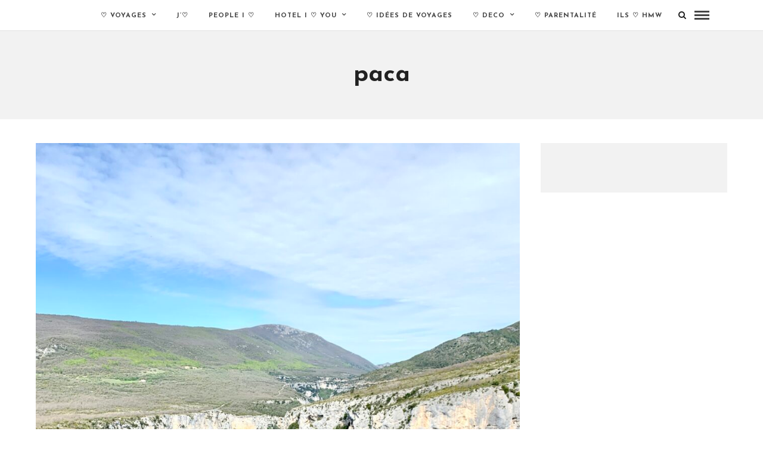

--- FILE ---
content_type: text/html; charset=UTF-8
request_url: https://home-myway.com/tag/paca/
body_size: 8876
content:
<!DOCTYPE html>
<html lang="fr-FR" >
<head>

<link rel="profile" href="http://gmpg.org/xfn/11" />
<link rel="pingback" href="https://home-myway.com/xmlrpc.php" />

 

<title>paca &#8211; HomeMyWay</title>
<meta name='robots' content='max-image-preview:large' />
	<style>img:is([sizes="auto" i], [sizes^="auto," i]) { contain-intrinsic-size: 3000px 1500px }</style>
	<link rel='dns-prefetch' href='//fonts.googleapis.com' />
<link rel="alternate" type="application/rss+xml" title="HomeMyWay &raquo; Flux" href="https://home-myway.com/feed/" />
<link rel="alternate" type="application/rss+xml" title="HomeMyWay &raquo; Flux des commentaires" href="https://home-myway.com/comments/feed/" />
<meta charset="UTF-8" /><meta name="viewport" content="width=device-width, initial-scale=1, maximum-scale=1" /><meta name="format-detection" content="telephone=no"><link rel="alternate" type="application/rss+xml" title="HomeMyWay &raquo; Flux de l’étiquette paca" href="https://home-myway.com/tag/paca/feed/" />
<script type="text/javascript">
/* <![CDATA[ */
window._wpemojiSettings = {"baseUrl":"https:\/\/s.w.org\/images\/core\/emoji\/16.0.1\/72x72\/","ext":".png","svgUrl":"https:\/\/s.w.org\/images\/core\/emoji\/16.0.1\/svg\/","svgExt":".svg","source":{"concatemoji":"https:\/\/home-myway.com\/wp-includes\/js\/wp-emoji-release.min.js"}};
/*! This file is auto-generated */
!function(s,n){var o,i,e;function c(e){try{var t={supportTests:e,timestamp:(new Date).valueOf()};sessionStorage.setItem(o,JSON.stringify(t))}catch(e){}}function p(e,t,n){e.clearRect(0,0,e.canvas.width,e.canvas.height),e.fillText(t,0,0);var t=new Uint32Array(e.getImageData(0,0,e.canvas.width,e.canvas.height).data),a=(e.clearRect(0,0,e.canvas.width,e.canvas.height),e.fillText(n,0,0),new Uint32Array(e.getImageData(0,0,e.canvas.width,e.canvas.height).data));return t.every(function(e,t){return e===a[t]})}function u(e,t){e.clearRect(0,0,e.canvas.width,e.canvas.height),e.fillText(t,0,0);for(var n=e.getImageData(16,16,1,1),a=0;a<n.data.length;a++)if(0!==n.data[a])return!1;return!0}function f(e,t,n,a){switch(t){case"flag":return n(e,"\ud83c\udff3\ufe0f\u200d\u26a7\ufe0f","\ud83c\udff3\ufe0f\u200b\u26a7\ufe0f")?!1:!n(e,"\ud83c\udde8\ud83c\uddf6","\ud83c\udde8\u200b\ud83c\uddf6")&&!n(e,"\ud83c\udff4\udb40\udc67\udb40\udc62\udb40\udc65\udb40\udc6e\udb40\udc67\udb40\udc7f","\ud83c\udff4\u200b\udb40\udc67\u200b\udb40\udc62\u200b\udb40\udc65\u200b\udb40\udc6e\u200b\udb40\udc67\u200b\udb40\udc7f");case"emoji":return!a(e,"\ud83e\udedf")}return!1}function g(e,t,n,a){var r="undefined"!=typeof WorkerGlobalScope&&self instanceof WorkerGlobalScope?new OffscreenCanvas(300,150):s.createElement("canvas"),o=r.getContext("2d",{willReadFrequently:!0}),i=(o.textBaseline="top",o.font="600 32px Arial",{});return e.forEach(function(e){i[e]=t(o,e,n,a)}),i}function t(e){var t=s.createElement("script");t.src=e,t.defer=!0,s.head.appendChild(t)}"undefined"!=typeof Promise&&(o="wpEmojiSettingsSupports",i=["flag","emoji"],n.supports={everything:!0,everythingExceptFlag:!0},e=new Promise(function(e){s.addEventListener("DOMContentLoaded",e,{once:!0})}),new Promise(function(t){var n=function(){try{var e=JSON.parse(sessionStorage.getItem(o));if("object"==typeof e&&"number"==typeof e.timestamp&&(new Date).valueOf()<e.timestamp+604800&&"object"==typeof e.supportTests)return e.supportTests}catch(e){}return null}();if(!n){if("undefined"!=typeof Worker&&"undefined"!=typeof OffscreenCanvas&&"undefined"!=typeof URL&&URL.createObjectURL&&"undefined"!=typeof Blob)try{var e="postMessage("+g.toString()+"("+[JSON.stringify(i),f.toString(),p.toString(),u.toString()].join(",")+"));",a=new Blob([e],{type:"text/javascript"}),r=new Worker(URL.createObjectURL(a),{name:"wpTestEmojiSupports"});return void(r.onmessage=function(e){c(n=e.data),r.terminate(),t(n)})}catch(e){}c(n=g(i,f,p,u))}t(n)}).then(function(e){for(var t in e)n.supports[t]=e[t],n.supports.everything=n.supports.everything&&n.supports[t],"flag"!==t&&(n.supports.everythingExceptFlag=n.supports.everythingExceptFlag&&n.supports[t]);n.supports.everythingExceptFlag=n.supports.everythingExceptFlag&&!n.supports.flag,n.DOMReady=!1,n.readyCallback=function(){n.DOMReady=!0}}).then(function(){return e}).then(function(){var e;n.supports.everything||(n.readyCallback(),(e=n.source||{}).concatemoji?t(e.concatemoji):e.wpemoji&&e.twemoji&&(t(e.twemoji),t(e.wpemoji)))}))}((window,document),window._wpemojiSettings);
/* ]]> */
</script>
<link rel='stylesheet' id='sbi_styles-css' href='https://home-myway.com/wp-content/plugins/instagram-feed/css/sbi-styles.min.css' type='text/css' media='all' />
<style id='wp-emoji-styles-inline-css' type='text/css'>

	img.wp-smiley, img.emoji {
		display: inline !important;
		border: none !important;
		box-shadow: none !important;
		height: 1em !important;
		width: 1em !important;
		margin: 0 0.07em !important;
		vertical-align: -0.1em !important;
		background: none !important;
		padding: 0 !important;
	}
</style>
<link rel='stylesheet' id='wp-block-library-css' href='https://home-myway.com/wp-includes/css/dist/block-library/style.min.css' type='text/css' media='all' />
<style id='classic-theme-styles-inline-css' type='text/css'>
/*! This file is auto-generated */
.wp-block-button__link{color:#fff;background-color:#32373c;border-radius:9999px;box-shadow:none;text-decoration:none;padding:calc(.667em + 2px) calc(1.333em + 2px);font-size:1.125em}.wp-block-file__button{background:#32373c;color:#fff;text-decoration:none}
</style>
<style id='global-styles-inline-css' type='text/css'>
:root{--wp--preset--aspect-ratio--square: 1;--wp--preset--aspect-ratio--4-3: 4/3;--wp--preset--aspect-ratio--3-4: 3/4;--wp--preset--aspect-ratio--3-2: 3/2;--wp--preset--aspect-ratio--2-3: 2/3;--wp--preset--aspect-ratio--16-9: 16/9;--wp--preset--aspect-ratio--9-16: 9/16;--wp--preset--color--black: #000000;--wp--preset--color--cyan-bluish-gray: #abb8c3;--wp--preset--color--white: #ffffff;--wp--preset--color--pale-pink: #f78da7;--wp--preset--color--vivid-red: #cf2e2e;--wp--preset--color--luminous-vivid-orange: #ff6900;--wp--preset--color--luminous-vivid-amber: #fcb900;--wp--preset--color--light-green-cyan: #7bdcb5;--wp--preset--color--vivid-green-cyan: #00d084;--wp--preset--color--pale-cyan-blue: #8ed1fc;--wp--preset--color--vivid-cyan-blue: #0693e3;--wp--preset--color--vivid-purple: #9b51e0;--wp--preset--gradient--vivid-cyan-blue-to-vivid-purple: linear-gradient(135deg,rgba(6,147,227,1) 0%,rgb(155,81,224) 100%);--wp--preset--gradient--light-green-cyan-to-vivid-green-cyan: linear-gradient(135deg,rgb(122,220,180) 0%,rgb(0,208,130) 100%);--wp--preset--gradient--luminous-vivid-amber-to-luminous-vivid-orange: linear-gradient(135deg,rgba(252,185,0,1) 0%,rgba(255,105,0,1) 100%);--wp--preset--gradient--luminous-vivid-orange-to-vivid-red: linear-gradient(135deg,rgba(255,105,0,1) 0%,rgb(207,46,46) 100%);--wp--preset--gradient--very-light-gray-to-cyan-bluish-gray: linear-gradient(135deg,rgb(238,238,238) 0%,rgb(169,184,195) 100%);--wp--preset--gradient--cool-to-warm-spectrum: linear-gradient(135deg,rgb(74,234,220) 0%,rgb(151,120,209) 20%,rgb(207,42,186) 40%,rgb(238,44,130) 60%,rgb(251,105,98) 80%,rgb(254,248,76) 100%);--wp--preset--gradient--blush-light-purple: linear-gradient(135deg,rgb(255,206,236) 0%,rgb(152,150,240) 100%);--wp--preset--gradient--blush-bordeaux: linear-gradient(135deg,rgb(254,205,165) 0%,rgb(254,45,45) 50%,rgb(107,0,62) 100%);--wp--preset--gradient--luminous-dusk: linear-gradient(135deg,rgb(255,203,112) 0%,rgb(199,81,192) 50%,rgb(65,88,208) 100%);--wp--preset--gradient--pale-ocean: linear-gradient(135deg,rgb(255,245,203) 0%,rgb(182,227,212) 50%,rgb(51,167,181) 100%);--wp--preset--gradient--electric-grass: linear-gradient(135deg,rgb(202,248,128) 0%,rgb(113,206,126) 100%);--wp--preset--gradient--midnight: linear-gradient(135deg,rgb(2,3,129) 0%,rgb(40,116,252) 100%);--wp--preset--font-size--small: 13px;--wp--preset--font-size--medium: 20px;--wp--preset--font-size--large: 36px;--wp--preset--font-size--x-large: 42px;--wp--preset--spacing--20: 0.44rem;--wp--preset--spacing--30: 0.67rem;--wp--preset--spacing--40: 1rem;--wp--preset--spacing--50: 1.5rem;--wp--preset--spacing--60: 2.25rem;--wp--preset--spacing--70: 3.38rem;--wp--preset--spacing--80: 5.06rem;--wp--preset--shadow--natural: 6px 6px 9px rgba(0, 0, 0, 0.2);--wp--preset--shadow--deep: 12px 12px 50px rgba(0, 0, 0, 0.4);--wp--preset--shadow--sharp: 6px 6px 0px rgba(0, 0, 0, 0.2);--wp--preset--shadow--outlined: 6px 6px 0px -3px rgba(255, 255, 255, 1), 6px 6px rgba(0, 0, 0, 1);--wp--preset--shadow--crisp: 6px 6px 0px rgba(0, 0, 0, 1);}:where(.is-layout-flex){gap: 0.5em;}:where(.is-layout-grid){gap: 0.5em;}body .is-layout-flex{display: flex;}.is-layout-flex{flex-wrap: wrap;align-items: center;}.is-layout-flex > :is(*, div){margin: 0;}body .is-layout-grid{display: grid;}.is-layout-grid > :is(*, div){margin: 0;}:where(.wp-block-columns.is-layout-flex){gap: 2em;}:where(.wp-block-columns.is-layout-grid){gap: 2em;}:where(.wp-block-post-template.is-layout-flex){gap: 1.25em;}:where(.wp-block-post-template.is-layout-grid){gap: 1.25em;}.has-black-color{color: var(--wp--preset--color--black) !important;}.has-cyan-bluish-gray-color{color: var(--wp--preset--color--cyan-bluish-gray) !important;}.has-white-color{color: var(--wp--preset--color--white) !important;}.has-pale-pink-color{color: var(--wp--preset--color--pale-pink) !important;}.has-vivid-red-color{color: var(--wp--preset--color--vivid-red) !important;}.has-luminous-vivid-orange-color{color: var(--wp--preset--color--luminous-vivid-orange) !important;}.has-luminous-vivid-amber-color{color: var(--wp--preset--color--luminous-vivid-amber) !important;}.has-light-green-cyan-color{color: var(--wp--preset--color--light-green-cyan) !important;}.has-vivid-green-cyan-color{color: var(--wp--preset--color--vivid-green-cyan) !important;}.has-pale-cyan-blue-color{color: var(--wp--preset--color--pale-cyan-blue) !important;}.has-vivid-cyan-blue-color{color: var(--wp--preset--color--vivid-cyan-blue) !important;}.has-vivid-purple-color{color: var(--wp--preset--color--vivid-purple) !important;}.has-black-background-color{background-color: var(--wp--preset--color--black) !important;}.has-cyan-bluish-gray-background-color{background-color: var(--wp--preset--color--cyan-bluish-gray) !important;}.has-white-background-color{background-color: var(--wp--preset--color--white) !important;}.has-pale-pink-background-color{background-color: var(--wp--preset--color--pale-pink) !important;}.has-vivid-red-background-color{background-color: var(--wp--preset--color--vivid-red) !important;}.has-luminous-vivid-orange-background-color{background-color: var(--wp--preset--color--luminous-vivid-orange) !important;}.has-luminous-vivid-amber-background-color{background-color: var(--wp--preset--color--luminous-vivid-amber) !important;}.has-light-green-cyan-background-color{background-color: var(--wp--preset--color--light-green-cyan) !important;}.has-vivid-green-cyan-background-color{background-color: var(--wp--preset--color--vivid-green-cyan) !important;}.has-pale-cyan-blue-background-color{background-color: var(--wp--preset--color--pale-cyan-blue) !important;}.has-vivid-cyan-blue-background-color{background-color: var(--wp--preset--color--vivid-cyan-blue) !important;}.has-vivid-purple-background-color{background-color: var(--wp--preset--color--vivid-purple) !important;}.has-black-border-color{border-color: var(--wp--preset--color--black) !important;}.has-cyan-bluish-gray-border-color{border-color: var(--wp--preset--color--cyan-bluish-gray) !important;}.has-white-border-color{border-color: var(--wp--preset--color--white) !important;}.has-pale-pink-border-color{border-color: var(--wp--preset--color--pale-pink) !important;}.has-vivid-red-border-color{border-color: var(--wp--preset--color--vivid-red) !important;}.has-luminous-vivid-orange-border-color{border-color: var(--wp--preset--color--luminous-vivid-orange) !important;}.has-luminous-vivid-amber-border-color{border-color: var(--wp--preset--color--luminous-vivid-amber) !important;}.has-light-green-cyan-border-color{border-color: var(--wp--preset--color--light-green-cyan) !important;}.has-vivid-green-cyan-border-color{border-color: var(--wp--preset--color--vivid-green-cyan) !important;}.has-pale-cyan-blue-border-color{border-color: var(--wp--preset--color--pale-cyan-blue) !important;}.has-vivid-cyan-blue-border-color{border-color: var(--wp--preset--color--vivid-cyan-blue) !important;}.has-vivid-purple-border-color{border-color: var(--wp--preset--color--vivid-purple) !important;}.has-vivid-cyan-blue-to-vivid-purple-gradient-background{background: var(--wp--preset--gradient--vivid-cyan-blue-to-vivid-purple) !important;}.has-light-green-cyan-to-vivid-green-cyan-gradient-background{background: var(--wp--preset--gradient--light-green-cyan-to-vivid-green-cyan) !important;}.has-luminous-vivid-amber-to-luminous-vivid-orange-gradient-background{background: var(--wp--preset--gradient--luminous-vivid-amber-to-luminous-vivid-orange) !important;}.has-luminous-vivid-orange-to-vivid-red-gradient-background{background: var(--wp--preset--gradient--luminous-vivid-orange-to-vivid-red) !important;}.has-very-light-gray-to-cyan-bluish-gray-gradient-background{background: var(--wp--preset--gradient--very-light-gray-to-cyan-bluish-gray) !important;}.has-cool-to-warm-spectrum-gradient-background{background: var(--wp--preset--gradient--cool-to-warm-spectrum) !important;}.has-blush-light-purple-gradient-background{background: var(--wp--preset--gradient--blush-light-purple) !important;}.has-blush-bordeaux-gradient-background{background: var(--wp--preset--gradient--blush-bordeaux) !important;}.has-luminous-dusk-gradient-background{background: var(--wp--preset--gradient--luminous-dusk) !important;}.has-pale-ocean-gradient-background{background: var(--wp--preset--gradient--pale-ocean) !important;}.has-electric-grass-gradient-background{background: var(--wp--preset--gradient--electric-grass) !important;}.has-midnight-gradient-background{background: var(--wp--preset--gradient--midnight) !important;}.has-small-font-size{font-size: var(--wp--preset--font-size--small) !important;}.has-medium-font-size{font-size: var(--wp--preset--font-size--medium) !important;}.has-large-font-size{font-size: var(--wp--preset--font-size--large) !important;}.has-x-large-font-size{font-size: var(--wp--preset--font-size--x-large) !important;}
:where(.wp-block-post-template.is-layout-flex){gap: 1.25em;}:where(.wp-block-post-template.is-layout-grid){gap: 1.25em;}
:where(.wp-block-columns.is-layout-flex){gap: 2em;}:where(.wp-block-columns.is-layout-grid){gap: 2em;}
:root :where(.wp-block-pullquote){font-size: 1.5em;line-height: 1.6;}
</style>
<link rel='stylesheet' id='contact-form-7-css' href='https://home-myway.com/wp-content/plugins/contact-form-7/includes/css/styles.css' type='text/css' media='all' />
<link rel='stylesheet' id='mc4wp-form-themes-css' href='https://home-myway.com/wp-content/plugins/mailchimp-for-wp/assets/css/form-themes.css' type='text/css' media='all' />
<link rel='stylesheet' id='grandblog-reset-css-css' href='https://home-myway.com/wp-content/themes/grandblog/css/reset.css' type='text/css' media='all' />
<link rel='stylesheet' id='grandblog-wordpress-css-css' href='https://home-myway.com/wp-content/themes/grandblog/css/wordpress.css' type='text/css' media='all' />
<link rel='stylesheet' id='grandblog-animation-css' href='https://home-myway.com/wp-content/themes/grandblog/css/animation.css' type='text/css' media='all' />
<link rel='stylesheet' id='grandblog-magnific-popup-css-css' href='https://home-myway.com/wp-content/themes/grandblog/css/magnific-popup.css' type='text/css' media='all' />
<link rel='stylesheet' id='grandblog-jquery-ui-css-css' href='https://home-myway.com/wp-content/themes/grandblog/css/jqueryui/custom.css' type='text/css' media='all' />
<link rel='stylesheet' id='grandblog-flexslider-css-css' href='https://home-myway.com/wp-content/themes/grandblog/js/flexslider/flexslider.css' type='text/css' media='all' />
<link rel='stylesheet' id='grandblog-tooltipster-css-css' href='https://home-myway.com/wp-content/themes/grandblog/css/tooltipster.css' type='text/css' media='all' />
<link rel='stylesheet' id='grandblog-screen-css-css' href='https://home-myway.com/wp-content/themes/grandblog/css/screen.css' type='text/css' media='all' />
<link rel='stylesheet' id='grandblog-fonts-css' href='https://fonts.googleapis.com/css?family=Varela+Round%3A300%2C400%2C600%2C700%2C900%2C400italic%7CJosefin+Sans%3A300%2C400%2C600%2C700%2C900%2C400italic%7CLora%3A300%2C400%2C600%2C700%2C900%2C400italic&#038;subset=latin%2Ccyrillic-ext%2Cgreek-ext%2Ccyrillic' type='text/css' media='all' />
<link rel='stylesheet' id='grandblog-fontawesome-css-css' href='https://home-myway.com/wp-content/themes/grandblog/css/font-awesome.min.css' type='text/css' media='all' />
<link rel='stylesheet' id='grandblog-script-custom-css-css' href='https://home-myway.com/wp-content/themes/grandblog/templates/script-custom-css.php' type='text/css' media='all' />
<link rel='stylesheet' id='grandblog-script-responsive-css-css' href='https://home-myway.com/wp-content/themes/grandblog/css/grid.css' type='text/css' media='all' />
<link rel='stylesheet' id='kirki_google_fonts-css' href='//fonts.googleapis.com/css?family=Varela+Round%3Aregular%2C%7CJosefin+Sans%3Aregular%2Citalic%2C700%2C%7CLora%3Aregular%2Citalic%2C700%2C900%2C400&#038;subset=all' type='text/css' media='all' />
<link rel='stylesheet' id='kirki-styles-global-css' href='https://home-myway.com/wp-content/themes/grandblog/modules/kirki/assets/css/kirki-styles.css' type='text/css' media='all' />
<script type="text/javascript" src="https://home-myway.com/wp-includes/js/jquery/jquery.min.js" id="jquery-core-js"></script>
<script type="text/javascript" src="https://home-myway.com/wp-includes/js/jquery/jquery-migrate.min.js" id="jquery-migrate-js"></script>
<link rel="https://api.w.org/" href="https://home-myway.com/wp-json/" /><link rel="alternate" title="JSON" type="application/json" href="https://home-myway.com/wp-json/wp/v2/tags/732" /><link rel="EditURI" type="application/rsd+xml" title="RSD" href="https://home-myway.com/xmlrpc.php?rsd" />
<meta name="generator" content="WordPress 6.8.3" />
<link rel="icon" href="https://home-myway.com/wp-content/uploads/2023/02/cropped-unnamed-32x32.webp" sizes="32x32" />
<link rel="icon" href="https://home-myway.com/wp-content/uploads/2023/02/cropped-unnamed-192x192.webp" sizes="192x192" />
<link rel="apple-touch-icon" href="https://home-myway.com/wp-content/uploads/2023/02/cropped-unnamed-180x180.webp" />
<meta name="msapplication-TileImage" content="https://home-myway.com/wp-content/uploads/2023/02/cropped-unnamed-270x270.webp" />
		<style type="text/css" id="wp-custom-css">
			#logo_wrapper {
    display: none;
}		</style>
		</head>

<body class="archive tag tag-paca tag-732 wp-theme-grandblog">

		<input type="hidden" id="pp_enable_right_click" name="pp_enable_right_click" value=""/>
	<input type="hidden" id="pp_enable_dragging" name="pp_enable_dragging" value=""/>
	<input type="hidden" id="pp_image_path" name="pp_image_path" value="https://home-myway.com/wp-content/themes/grandblog/images/"/>
	<input type="hidden" id="pp_homepage_url" name="pp_homepage_url" value="https://home-myway.com/"/>
	<input type="hidden" id="pp_ajax_search" name="pp_ajax_search" value="1"/>
	<input type="hidden" id="pp_fixed_menu" name="pp_fixed_menu" value=""/>
	<input type="hidden" id="pp_topbar" name="pp_topbar" value="0"/>
	<input type="hidden" id="pp_page_title_img_blur" name="pp_page_title_img_blur" value="1"/>
	<input type="hidden" id="tg_blog_slider_layout" name="tg_blog_slider_layout" value="slider"/>
	<input type="hidden" id="pp_back" name="pp_back" value="Back"/>
	
		<input type="hidden" id="pp_footer_style" name="pp_footer_style" value="0"/>
	
	<!-- Begin mobile menu -->
	<a id="close_mobile_menu" href="javascript:;"></a>
	<div class="mobile_menu_wrapper">
		    	<form role="search" method="get" name="searchform" id="searchform" action="https://home-myway.com//">
    	    <div>
    	    	<input type="text" value="" name="s" id="s" autocomplete="off" placeholder="Search..."/>
    	    	<button>
    	        	<i class="fa fa-search"></i>
    	        </button>
    	    </div>
    	    <div id="autocomplete"></div>
    	</form>
    	    	
	    		
		<!-- Begin side menu sidebar -->
		<div class="page_content_wrapper">
			<div class="sidebar_wrapper">
		        <div class="sidebar">
		        
		        	<div class="content">
		        
		        		<ul class="sidebar_widget">
		        				        		</ul>
		        	
		        	</div>
		    
		        </div>
			</div>
		</div>
		<!-- End side menu sidebar -->
	</div>
	<!-- End mobile menu -->

	<!-- Begin template wrapper -->
	<div id="wrapper">
	
	
<div class="header_style_wrapper">
<!-- End top bar -->

<div class="top_bar">

		<div id="menu_wrapper">
		<div class="social_wrapper">
    <ul>
    	    	    	    	    	    	    	    	    	    	                    </ul>
</div>		
			        <div id="nav_wrapper">
	        	<div class="nav_wrapper_inner">
	        		<div id="menu_border_wrapper">
	        			<div class="menu-voyages-container"><ul id="main_menu" class="nav"><li id="menu-item-814" class="menu-item menu-item-type-post_type menu-item-object-page menu-item-has-children arrow menu-item-814"><a href="https://home-myway.com/on-my-way/">♡ VOYAGES</a>
<ul class="sub-menu">
	<li id="menu-item-2017" class="menu-item menu-item-type-taxonomy menu-item-object-category menu-item-has-children arrow menu-item-2017"><a href="https://home-myway.com/category/asie/">ASIE</a>
	<ul class="sub-menu">
		<li id="menu-item-2705" class="menu-item menu-item-type-taxonomy menu-item-object-category menu-item-2705"><a href="https://home-myway.com/category/cambodge/">CAMBODGE</a></li>
		<li id="menu-item-2018" class="menu-item menu-item-type-taxonomy menu-item-object-category menu-item-2018"><a href="https://home-myway.com/category/chine/">CHINE</a></li>
		<li id="menu-item-893" class="menu-item menu-item-type-taxonomy menu-item-object-category menu-item-893"><a href="https://home-myway.com/category/japon/">JAPON</a></li>
		<li id="menu-item-2082" class="menu-item menu-item-type-taxonomy menu-item-object-category menu-item-2082"><a href="https://home-myway.com/category/palawan-el-nido/">PHILIPPINE EL NIDO</a></li>
	</ul>
</li>
	<li id="menu-item-3419" class="menu-item menu-item-type-taxonomy menu-item-object-category menu-item-3419"><a href="https://home-myway.com/category/egypte/">EGYPTE</a></li>
	<li id="menu-item-871" class="menu-item menu-item-type-taxonomy menu-item-object-category menu-item-has-children arrow menu-item-871"><a href="https://home-myway.com/category/france-europe/">FRANCE</a>
	<ul class="sub-menu">
		<li id="menu-item-1467" class="menu-item menu-item-type-taxonomy menu-item-object-category menu-item-1467"><a href="https://home-myway.com/category/france-europe/alpes/">ALPES</a></li>
		<li id="menu-item-1109" class="menu-item menu-item-type-taxonomy menu-item-object-category menu-item-1109"><a href="https://home-myway.com/category/france-europe/alsace/">ALSACE</a></li>
		<li id="menu-item-1594" class="menu-item menu-item-type-taxonomy menu-item-object-category menu-item-1594"><a href="https://home-myway.com/category/biarritz/">BIARRITZ</a></li>
		<li id="menu-item-1247" class="menu-item menu-item-type-taxonomy menu-item-object-category menu-item-1247"><a href="https://home-myway.com/category/france-europe/escapades-pres-de-paris/">ESCAPADES PRÈS DE PARIS</a></li>
		<li id="menu-item-1320" class="menu-item menu-item-type-taxonomy menu-item-object-category menu-item-1320"><a href="https://home-myway.com/category/france-europe/nice/">NICE</a></li>
		<li id="menu-item-816" class="menu-item menu-item-type-taxonomy menu-item-object-category menu-item-816"><a href="https://home-myway.com/category/paris-on-my-way/">PARIS</a></li>
		<li id="menu-item-2719" class="menu-item menu-item-type-taxonomy menu-item-object-category menu-item-2719"><a href="https://home-myway.com/category/provence/">PROVENCE</a></li>
		<li id="menu-item-1110" class="menu-item menu-item-type-taxonomy menu-item-object-category menu-item-1110"><a href="https://home-myway.com/category/france-europe/pyrenees/">PYRÉNÉES</a></li>
	</ul>
</li>
	<li id="menu-item-2112" class="menu-item menu-item-type-taxonomy menu-item-object-category menu-item-2112"><a href="https://home-myway.com/category/jordanie/">JORDANIE</a></li>
	<li id="menu-item-817" class="menu-item menu-item-type-taxonomy menu-item-object-category menu-item-817"><a href="https://home-myway.com/category/maroc-on-my-way/">MAROC</a></li>
	<li id="menu-item-819" class="menu-item menu-item-type-taxonomy menu-item-object-category menu-item-has-children arrow menu-item-819"><a href="https://home-myway.com/category/europe/">EUROPE</a>
	<ul class="sub-menu">
		<li id="menu-item-3771" class="menu-item menu-item-type-taxonomy menu-item-object-category menu-item-3771"><a href="https://home-myway.com/category/allemagne/">ALLEMAGNE</a></li>
		<li id="menu-item-949" class="menu-item menu-item-type-post_type menu-item-object-page menu-item-949"><a href="https://home-myway.com/decor/europe/brussels/">BRUXELLES</a></li>
		<li id="menu-item-2706" class="menu-item menu-item-type-taxonomy menu-item-object-category menu-item-2706"><a href="https://home-myway.com/category/espagne-2/">ESPAGNE</a></li>
		<li id="menu-item-1668" class="menu-item menu-item-type-taxonomy menu-item-object-category menu-item-1668"><a href="https://home-myway.com/category/grece/">GRECE</a></li>
		<li id="menu-item-2718" class="menu-item menu-item-type-taxonomy menu-item-object-category menu-item-2718"><a href="https://home-myway.com/category/irlande/">IRLANDE</a></li>
		<li id="menu-item-1062" class="menu-item menu-item-type-taxonomy menu-item-object-category menu-item-1062"><a href="https://home-myway.com/category/italie/">ITALIE</a></li>
		<li id="menu-item-3597" class="menu-item menu-item-type-taxonomy menu-item-object-category menu-item-has-children arrow menu-item-3597"><a href="https://home-myway.com/category/europe/portugal/">PORTUGAL</a>
		<ul class="sub-menu">
			<li id="menu-item-950" class="menu-item menu-item-type-post_type menu-item-object-page menu-item-950"><a href="https://home-myway.com/decor/europe/lisboa/">LISBONNE ♡ OBIDOS</a></li>
			<li id="menu-item-3600" class="menu-item menu-item-type-post_type menu-item-object-post menu-item-3600"><a href="https://home-myway.com/2023/04/24/5-jours-en-algarve-portugal/">5 jours en Algarve, Portugal</a></li>
		</ul>
</li>
		<li id="menu-item-3659" class="menu-item menu-item-type-taxonomy menu-item-object-category menu-item-3659"><a href="https://home-myway.com/category/europe/pays-bas/">PAYS BAS</a></li>
		<li id="menu-item-880" class="menu-item menu-item-type-taxonomy menu-item-object-category menu-item-880"><a href="https://home-myway.com/category/prague/">PRAGUE</a></li>
		<li id="menu-item-818" class="menu-item menu-item-type-taxonomy menu-item-object-category menu-item-818"><a href="https://home-myway.com/category/suisse/">SUISSE</a></li>
	</ul>
</li>
	<li id="menu-item-1143" class="menu-item menu-item-type-taxonomy menu-item-object-category menu-item-1143"><a href="https://home-myway.com/category/on-my-way/mexique/">MEXIQUE</a></li>
	<li id="menu-item-986" class="menu-item menu-item-type-taxonomy menu-item-object-category menu-item-has-children arrow menu-item-986"><a href="https://home-myway.com/category/usa/">USA</a>
	<ul class="sub-menu">
		<li id="menu-item-882" class="menu-item menu-item-type-taxonomy menu-item-object-category menu-item-882"><a href="https://home-myway.com/category/sri-lanka-asia/">SRI LANKA</a></li>
		<li id="menu-item-987" class="menu-item menu-item-type-taxonomy menu-item-object-category menu-item-987"><a href="https://home-myway.com/category/los-angeles/">LOS ANGELES</a></li>
		<li id="menu-item-877" class="menu-item menu-item-type-taxonomy menu-item-object-category menu-item-877"><a href="https://home-myway.com/category/new-york-on-my-way/">NEW YORK</a></li>
		<li id="menu-item-2690" class="menu-item menu-item-type-taxonomy menu-item-object-category menu-item-2690"><a href="https://home-myway.com/category/usa/nouvelle-orleans/">NOUVELLE-ORLÉANS</a></li>
		<li id="menu-item-884" class="menu-item menu-item-type-taxonomy menu-item-object-category menu-item-884"><a href="https://home-myway.com/category/west-usa/">WEST USA</a></li>
	</ul>
</li>
	<li id="menu-item-2170" class="menu-item menu-item-type-taxonomy menu-item-object-category menu-item-2170"><a href="https://home-myway.com/category/seychelles/">SEYCHELLES</a></li>
</ul>
</li>
<li id="menu-item-876" class="menu-item menu-item-type-taxonomy menu-item-object-category menu-item-876"><a href="https://home-myway.com/category/mood/">J&rsquo;♡</a></li>
<li id="menu-item-899" class="menu-item menu-item-type-taxonomy menu-item-object-category menu-item-899"><a href="https://home-myway.com/category/interview/">PEOPLE I ♡</a></li>
<li id="menu-item-902" class="menu-item menu-item-type-taxonomy menu-item-object-category menu-item-has-children arrow menu-item-902"><a href="https://home-myway.com/category/hotel-i-love-you/">HOTEL I ♡ YOU</a>
<ul class="sub-menu">
	<li id="menu-item-1346" class="menu-item menu-item-type-taxonomy menu-item-object-category menu-item-1346"><a href="https://home-myway.com/category/hotel-i-love-you/jy-suis-allee-jai-%e2%99%a1/">J&rsquo;y suis allée, j&rsquo;ai ♡</a></li>
	<li id="menu-item-1347" class="menu-item menu-item-type-taxonomy menu-item-object-category menu-item-1347"><a href="https://home-myway.com/category/hotel-i-love-you/un-jour-jirai-%e2%99%a1/">Un jour j&rsquo;irai ♡</a></li>
</ul>
</li>
<li id="menu-item-1547" class="menu-item menu-item-type-taxonomy menu-item-object-category menu-item-1547"><a href="https://home-myway.com/category/idees-de-voyages/">♡ IDÉES DE VOYAGES</a></li>
<li id="menu-item-1550" class="menu-item menu-item-type-taxonomy menu-item-object-category menu-item-has-children arrow menu-item-1550"><a href="https://home-myway.com/category/decoration/">♡ DECO</a>
<ul class="sub-menu">
	<li id="menu-item-868" class="menu-item menu-item-type-taxonomy menu-item-object-category menu-item-868"><a href="https://home-myway.com/category/architecture/">♡ ARCHITECTURE</a></li>
	<li id="menu-item-881" class="menu-item menu-item-type-taxonomy menu-item-object-category menu-item-881"><a href="https://home-myway.com/category/products/">JOLIS OBJETS</a></li>
	<li id="menu-item-873" class="menu-item menu-item-type-taxonomy menu-item-object-category menu-item-873"><a href="https://home-myway.com/category/interiors/">INTERIEURS</a></li>
	<li id="menu-item-1549" class="menu-item menu-item-type-taxonomy menu-item-object-category menu-item-has-children arrow menu-item-1549"><a href="https://home-myway.com/category/diy/">DIY</a>
	<ul class="sub-menu">
		<li id="menu-item-1543" class="menu-item menu-item-type-taxonomy menu-item-object-category menu-item-1543"><a href="https://home-myway.com/category/diy/fabriquer-un-mobile-nuage/">FABRIQUER UN MOBILE NUAGE</a></li>
		<li id="menu-item-870" class="menu-item menu-item-type-taxonomy menu-item-object-category menu-item-870"><a href="https://home-myway.com/category/faire-un-cadre/">Encadrer sa map monde</a></li>
	</ul>
</li>
</ul>
</li>
<li id="menu-item-1677" class="menu-item menu-item-type-taxonomy menu-item-object-category menu-item-1677"><a href="https://home-myway.com/category/%e2%99%a1-bebe/">♡ PARENTALITÉ</a></li>
<li id="menu-item-2704" class="menu-item menu-item-type-taxonomy menu-item-object-category menu-item-2704"><a href="https://home-myway.com/category/ils-%e2%99%a1-hmw/">Ils ♡ HMW</a></li>
</ul></div>	        		</div>
	        	</div>
	        </div>
	        <!-- End main nav -->
                
        <!-- Begin right corner buttons -->
    	<div id="logo_right_button">
    					
			<!-- Begin search icon -->
			<a href="javascript:;" id="search_icon"><i class="fa fa-search"></i></a>
			<!-- End side menu -->
    	
	    	<!-- Begin search icon -->
			<a href="javascript:;" id="mobile_nav_icon"></a>
			<!-- End side menu -->
			
    	</div>
    	<!-- End right corner buttons -->
        </div>
    	</div>
    </div>
    
    <!-- Begin logo -->
    <div id="logo_wrapper">
    
        <div id="logo_normal" class="logo_container">
        <div class="logo_align">
	        <a id="custom_logo" class="logo_wrapper default" href="https://home-myway.com/">
	        		        	<img src="https://home-myway.com/wp-content/themes/grandblog/images/logo@2x.png" alt="" width="252" height="108"/>
	        		        </a>
        </div>
    </div>
        <!-- End logo -->
</div>
<div id="page_caption" class="  ">
		<div class="page_title_wrapper">
	    <div class="page_title_inner">
	    	<h1 >paca</h1>
	    		    </div>
	</div>
		
</div>



<!-- Begin content -->
<div id="page_content_wrapper" class="">    <div class="inner">

    	<!-- Begin main content -->
    	<div class="inner_wrapper">

    			<div class="sidebar_content two_cols mixed">

<!-- Begin each blog post -->
<div id="post-3423" class="post-3423 post type-post status-publish format-standard has-post-thumbnail hentry category-france-europe category-idees-de-voyages tag-gorge-du-verdon tag-paca tag-van tag-van-en-famille tag-vanlife tag-verdon tag-voyage tag-voyage-en-famille">

	<div class="post_wrapper">
	    
	    <div class="post_content_wrapper">
	    
	    	<div class="post_header mixed">
	    	
	    						
				    	    <div class="post_img static">
				    	    	<a href="https://home-myway.com/2023/02/24/les-gorges-du-verdon-en-van-avec-des-enfants-en-bas-age/">
				    	    		<img src="https://home-myway.com/wp-content/uploads/2023/02/IMG_7243-960x1280.jpeg" alt="" class="" style="width:960px;height:1280px;"/>
					            </a>
				    	    </div>
				
							   
			   	<br class="clear"/>
	    	
			   <div class="post_header_title">
				   						<div class="post_info_cat">
						<span>
					    					        <a href="https://home-myway.com/category/france-europe/">FRANCE</a>
					    					        &nbsp;/
					    					        <a href="https://home-myway.com/category/idees-de-voyages/">IDÉES DE VOYAGES</a>
					    						</span>
					</div>
								      	<h5><a href="https://home-myway.com/2023/02/24/les-gorges-du-verdon-en-van-avec-des-enfants-en-bas-age/" title="Les gorges du Verdon en van avec des enfants en bas âge">Les gorges du Verdon en van avec des enfants en bas âge</a></h5>
			      	<hr class="title_break">
			      	<div class="post_detail post_date">
			      		<span class="post_info_date">
			      			<span>
			       				Posted On 24 février 2023			      			</span>
			      		</span>
				  	</div>
			   </div>
			      
			    <p>Pour ce premier weekend en van nous sommes partis avec Blacksheep Van qui nous a offert une journée de location pour tester! Le service est top, il était très arrangeant pour le drop off/pick up et le van très bien [&hellip;]</p>

			    <hr class="readmore_break">
			    
			    <div class="post_button_wrapper">
			    	<a class="readmore" href="https://home-myway.com/2023/02/24/les-gorges-du-verdon-en-van-avec-des-enfants-en-bas-age/">Continue Reading</a>
			    </div>
			    
			    <div class="post_info_comment">
					<a href="https://home-myway.com/2023/02/24/les-gorges-du-verdon-en-van-avec-des-enfants-en-bas-age/#respond">No Comment</a>
				</div>
			</div>
			
	    </div>
	    
	</div>

</div>
<br class="clear"/>
<!-- End each blog post -->


	    				
	    	<div class="pagination"><div class="pagination_page">1</div></div>
    		
			</div>
    	
    		<div class="sidebar_wrapper">
    		
    			<div class="sidebar">
    			
    				<div class="content">

    							    	    		<ul class="sidebar_widget">
		    	    					    	    		</ul>
		    	    	    				
    				</div>
    		
    			</div>
    			<br class="clear"/>
    		</div>
    		
    	</div>
    <!-- End main content -->
	</div>
</div>


<div class="footer_bar   noborder">

	
	<div class="footer_bar_wrapper ">
					<div class="social_wrapper">
			    <ul>
			    				    				    				    				    				    				    				    				    				    				        			        			    </ul>
			</div>
			    <div id="copyright">© Copyright GrandBlog Theme Demo - Theme by ThemeGoods</div>	    
	    	    	<a id="toTop"><i class="fa fa-angle-up"></i></a>
	    	    
	    	</div>
</div>

</div>


<div id="overlay_background">
	</div>



<script type="speculationrules">
{"prefetch":[{"source":"document","where":{"and":[{"href_matches":"\/*"},{"not":{"href_matches":["\/wp-*.php","\/wp-admin\/*","\/wp-content\/uploads\/*","\/wp-content\/*","\/wp-content\/plugins\/*","\/wp-content\/themes\/grandblog\/*","\/*\\?(.+)"]}},{"not":{"selector_matches":"a[rel~=\"nofollow\"]"}},{"not":{"selector_matches":".no-prefetch, .no-prefetch a"}}]},"eagerness":"conservative"}]}
</script>
<!-- Instagram Feed JS -->
<script type="text/javascript">
var sbiajaxurl = "https://home-myway.com/wp-admin/admin-ajax.php";
</script>
<script type="text/javascript" src="https://home-myway.com/wp-includes/js/dist/hooks.min.js" id="wp-hooks-js"></script>
<script type="text/javascript" src="https://home-myway.com/wp-includes/js/dist/i18n.min.js" id="wp-i18n-js"></script>
<script type="text/javascript" id="wp-i18n-js-after">
/* <![CDATA[ */
wp.i18n.setLocaleData( { 'text direction\u0004ltr': [ 'ltr' ] } );
/* ]]> */
</script>
<script type="text/javascript" src="https://home-myway.com/wp-content/plugins/contact-form-7/includes/swv/js/index.js" id="swv-js"></script>
<script type="text/javascript" id="contact-form-7-js-translations">
/* <![CDATA[ */
( function( domain, translations ) {
	var localeData = translations.locale_data[ domain ] || translations.locale_data.messages;
	localeData[""].domain = domain;
	wp.i18n.setLocaleData( localeData, domain );
} )( "contact-form-7", {"translation-revision-date":"2025-02-06 12:02:14+0000","generator":"GlotPress\/4.0.1","domain":"messages","locale_data":{"messages":{"":{"domain":"messages","plural-forms":"nplurals=2; plural=n > 1;","lang":"fr"},"This contact form is placed in the wrong place.":["Ce formulaire de contact est plac\u00e9 dans un mauvais endroit."],"Error:":["Erreur\u00a0:"]}},"comment":{"reference":"includes\/js\/index.js"}} );
/* ]]> */
</script>
<script type="text/javascript" id="contact-form-7-js-before">
/* <![CDATA[ */
var wpcf7 = {
    "api": {
        "root": "https:\/\/home-myway.com\/wp-json\/",
        "namespace": "contact-form-7\/v1"
    }
};
/* ]]> */
</script>
<script type="text/javascript" src="https://home-myway.com/wp-content/plugins/contact-form-7/includes/js/index.js" id="contact-form-7-js"></script>
<script type="text/javascript" src="https://home-myway.com/wp-content/themes/grandblog/js/jquery.magnific-popup.js" id="jquery.magnific-popup.js-js"></script>
<script type="text/javascript" src="https://home-myway.com/wp-content/themes/grandblog/js/jquery.easing.js" id="jquery.easing.js-js"></script>
<script type="text/javascript" src="https://home-myway.com/wp-content/themes/grandblog/js/waypoints.min.js" id="waypoints.min.js-js"></script>
<script type="text/javascript" src="https://home-myway.com/wp-content/themes/grandblog/js/jquery.isotope.js" id="jquery.isotope.js-js"></script>
<script type="text/javascript" src="https://home-myway.com/wp-content/themes/grandblog/js/jquery.tooltipster.min.js" id="jquery.tooltipster.min.js-js"></script>
<script type="text/javascript" src="https://home-myway.com/wp-content/themes/grandblog/js/custom_plugins.js" id="custom_plugins.js-js"></script>
<script type="text/javascript" src="https://home-myway.com/wp-content/themes/grandblog/js/custom.js" id="custom.js-js"></script>
</body>
</html>
